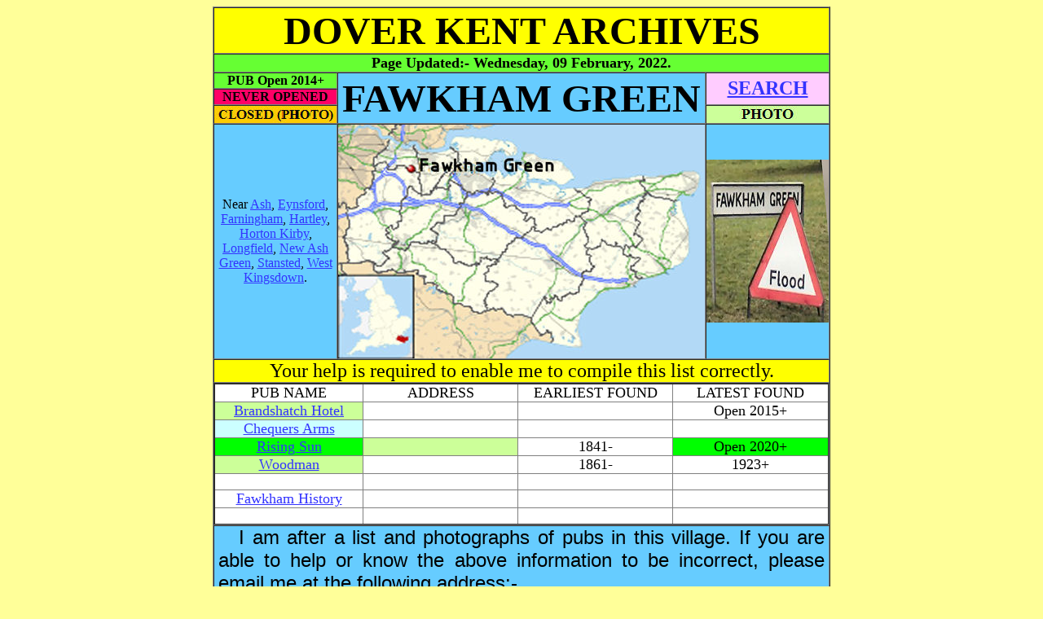

--- FILE ---
content_type: text/html
request_url: http://dover-kent.com/2014-villages/Fawkham-Green.html
body_size: 2529
content:
<!DOCTYPE html PUBLIC
"-//W3C//DTD XHTML 1.0 Transitional//EN"
"http://www.w3.org/TR/xhtml1/DTD/xhtml1-transitional.dtd">
<html xmlns="http://www.w3.org/1999/xhtml" xml:lang="en" lang="en">

<head>
<meta http-equiv='content-type' content='text/html; charset=iso-8859-1'/>
<title>PUBS LIST FAWKHAM GREEN</title>
  <meta name="description" content="2014 project. A comprehensive list of pubs in Fawkham Green, Kent"/>
  <meta name="keywords" content="Fawkham Green, Kent, England, public houses, pubs, archives, pictures, history"/>
  <meta name="Language" content="EN-GB"/>
  <meta name="Distribution" content="Global"/>
  <meta name="Rating" content="General"/>
  <meta name="Robots" content="INDEX,FOLLOW"/>
  <meta name="Revisit-after" content="1 Day"/>
<link rel="stylesheet" type="text/css" href="../styles.css"/>

  <!-- Global site tag (gtag.js) - Google Analytics -->
<script async src="https://www.googletagmanager.com/gtag/js?id=G-7584XD5CJR"></script>
<script>
  window.dataLayer = window.dataLayer || [];
  function gtag(){dataLayer.push(arguments);}
  gtag('js', new Date());

  gtag('config', 'G-7584XD5CJR');
</script>

</head>


<body>
<div align="center">

<table border="1" cellpadding="0" cellspacing="0" width="750" bgcolor="#FFFFFF">
  <tr>
    <td class="heading" width="100%" colspan="5">
    <div class="headings"><a name="Top"></a>DOVER KENT ARCHIVES</div></td></tr><tr><td class="heading" width="100%" colspan="5" style="background-color: #66FF33"><p class="poem">Page Updated:- 
	<!--webbot bot="Timestamp" s-type="EDITED" s-format="%A, %d %B, %Y" startspan -->Wednesday, 09 February, 2022<!--webbot bot="Timestamp" i-checksum="60670" endspan -->.</p></td>
  </tr>
  <tr>
    <td class="open" width="20%">
    <b>PUB Open 2014+</b></td>
    
    <td class="pubs" width="60%" colspan="3" rowspan="3">
    <font size="7"><b>FAWKHAM GREEN</b></font></td>
    
    <td class="pink" width="150" rowspan="2">
    <b><a href="../search.html"><font size="5">SEARCH</font></a></b></td>
  </tr>
  <tr>
    <td class="never" width="20%">
    <b>NEVER OPENED</b></td>
    
  </tr>
  <tr>
    <td class="photo" width="20%">
    <img border="0" src="../Icons/Closed.jpg" alt="Closed" width="150" height="21"></img></td>
    
    <td class="white" width="150" style="background-color: #CCFF99">
    <img border="0" src="../Icons/Photo.jpg" alt="Photo" width="150" height="21"></img></td>
    
  </tr>
  <tr>
    <td class="pubs" width="150">
    Near <a href="Ash-Sevenoaks.html">Ash</a>, <a href="Eynsford.html">Eynsford</a>,
    <a href="Farningham.html">Farningham</a>,
    <a href="Hartley-Gravesend.html">Hartley</a>,
    <a href="Horton-Kirby.html">Horton Kirby</a>, <a href="Longfield.html">
    Longfield</a>,
    <a href="New-Ash-Green.html">New Ash Green</a>, <a href="Stansted.html">Stansted</a>,
    <a href="West-Kingsdown.html">West Kingsdown</a>.</td>
    <td class="subhead" width="60%" colspan="3">
    <img border="0" src="Maps/Fawkham-Green-map.jpg" alt="Fawkham Green map" width="450" height="287"></img></td>
    <td class="pubs" width="20%">
    <img border="0" src="Maps/Fawkham-Green-sign.jpg" alt="Fawkham Green sign" width="150" height="200"></img></td>
  </tr>

  <tr>
    <td class="pubs" width="100%" colspan="5" style="background-color: #FFFF00">
    <font size="5">Your help is required to enable me to compile this list 
    correctly.</font></td>
  </tr>

  <tr>
    <td width="100%" colspan="5">
    <table border="1" cellpadding="0" cellspacing="0" style="border-collapse: collapse" width="100%">
      <tr>
        <td width="24%" align="center" height="20"><font size="4">PUB NAME</font></td>
        <td width="25%" align="center" height="20"><font size="4">ADDRESS</font></td>
        <td width="25%" align="center" height="20"><font size="4">EARLIEST FOUND</font></td>
        <td width="25%" align="center" height="20"><font size="4">LATEST FOUND</font></td>
      </tr>
      <tr>
        <td width="24%" align="center" height="19" style="background-color: #CCFF99">
        <font size="4">
        <a name="Brandshatch-Hotel-Fawkham-Green" href="../2015-project/Brandshatch-Hotel-Fawkham-Green.html">
        Brandshatch Hotel</a></font></td>
        <td width="25%" align="center" height="19">&nbsp;</td>
        <td width="25%" align="center" height="19">&nbsp;</td>
        <td width="25%" align="center" height="19"><font size="4">Open 2015+</font></td>
      </tr>
      <tr>
        <td width="24%" align="center" height="19" style="background-color: #CCFFFF">
        <font size="4">
        <a name="Chequers-Arms-Fawkham-Green" href="../2015-project/Chequers-Arms-Fawkham-Green.html">
        Chequers Arms</a></font></td>
        <td width="25%" align="center" height="19">&nbsp;</td>
        <td width="25%" align="center" height="19">&nbsp;</td>
        <td width="25%" align="center" height="19">&nbsp;</td>
      </tr>
      <tr>
        <td width="24%" align="center" height="19" style="background-color: #00FF00">
        <font size="4">
        <a name="Rising-Sun-Fawkham-Green" href="../2014-project-b/Rising-Sun-Fawkham-Green.html">Rising Sun</a></font></td>
        <td width="25%" align="center" height="19" style="background-color: #CCFF99">&nbsp;</td>
        <td width="25%" align="center" height="19"><font size="4">1841-</font></td>
        <td width="25%" align="center" height="19" style="background-color: #00FF00"><font size="4">Open 2020+</font></td>
      </tr>
      <tr>
        <td width="24%" align="center" height="19" style="background-color: #CCFF99">
        <font size="4">
		<a name="Woodman-Fawkham-Green" href="../2021-Project/Woodman-Fawkham-Green.html">
		Woodman</a></font></td>
        <td width="25%" align="center" height="19"></td>
        <td width="25%" align="center" height="19"><font size="4">1861-</font></td>
        <td width="25%" align="center" height="19"><font size="4">1923+</font></td>
      </tr>
      <tr>
        <td width="24%" align="center" height="19">
        &nbsp;</td>
        <td width="25%" align="center" height="19">&nbsp;</td>
        <td width="25%" align="center" height="19">&nbsp;</td>
        <td width="25%" align="center" height="19">&nbsp;</td>
      </tr>
      <tr>
        <td width="24%" align="center" height="19">
        <font size="4">
		<a target="_blank" href="https://fawkhampc.org.uk/history/">Fawkham 
		History</a></font></td>
        <td width="25%" align="center" height="19">&nbsp;</td>
        <td width="25%" align="center" height="19">&nbsp;</td>
        <td width="25%" align="center" height="19">&nbsp;</td>
      </tr>
      <tr>
        <td width="24%" align="center" height="19">
        &nbsp;</td>
        <td width="25%" align="center" height="19">&nbsp;</td>
        <td width="25%" align="center" height="19">&nbsp;</td>
        <td width="25%" align="center" height="19">&nbsp;</td>
      </tr>
      </table>
    </td>
  </tr>

  <tr>
    <td class="pubs" width="100%" colspan="5">
    <p>
I am after a list and photographs of pubs in this village. If you are able to 
help or know the above information to be incorrect, please email me at the 
following address:-</p>
    <p class="center">
 
<script language="JavaScript" type="text/javascript">
<!--
var a = 'ma'; var b = 'il'; var c = 'to:'; var d = '?subject=Fawkham Green';
var addr = '&#80;&#117;&#98;&#45;&#105;&#110;&#102;&#111';
var dom = '&#68;&#111;&#118;&#101;&#114;&#45;&#75;&#101;&#110;&#116;&#46;&#67;&#111;&#109;';
document.write('<a href="'+a+b+c+addr+'&#64;'+dom+d+'">'+addr+'&#64;'+dom+'<\/a>. ');
// -->
   </script></p>

   </td>
  </tr>

  <tr>
    <td class="pubs" width="150" height="50">
    <font size="5"><b>
    <a href="1Pubs-Alphabetical-List.html#FAWKHAM-GREEN">BACK</a></b></font></td>
    
    <td class="pubs" width="150" height="50">
    <img border="0" src="../Icons/valid-css1.png" width="88" height="31" alt="Valid CSS"></img></td>
    
    <td class="pubs" width="150" height="50">
    <img border="0" src="../Icons/valid-xhtml10.png" width="88" height="31" alt="Valid XTHML"></img></td>
    
    <td class="pubs" width="150" height="50">
    </td>
    
    <td class="pubs" width="150" height="50">
    </td>
  </tr>

</table>
</div>

</body>
</html>